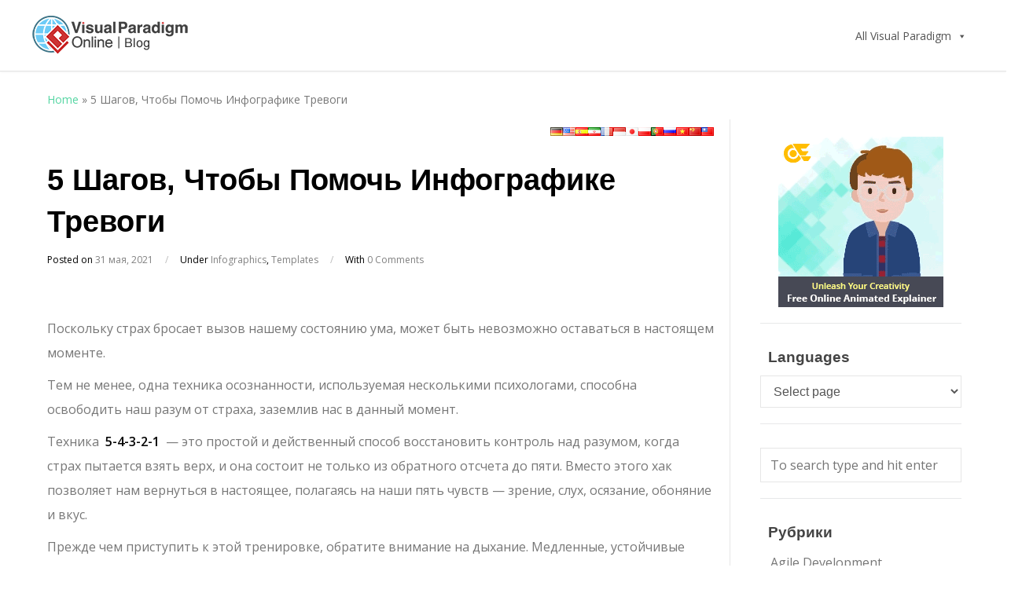

--- FILE ---
content_type: text/html; charset=UTF-8
request_url: https://blog.visual-paradigm.com/ru/5-steps-to-help-anxiety-infographics/
body_size: 18545
content:
<!DOCTYPE html>
<html lang="ru-RU">

<head>
	<meta charset="UTF-8">
	<meta name="viewport" content="width=device-width, initial-scale=1">
	<link rel="profile" href="http://gmpg.org/xfn/11">
	<link rel="pingback" href="https://blog.visual-paradigm.com/ru/xmlrpc.php">
	<!--[if lt IE 9]>
		<script src="https://blog.visual-paradigm.com/ru/wp-content/themes/wpex-elegant/js/html5.js"></script>
	<![endif]-->
	<meta name='robots' content='index, follow, max-image-preview:large, max-snippet:-1, max-video-preview:-1' />
	<style>img:is([sizes="auto" i], [sizes^="auto," i]) { contain-intrinsic-size: 3000px 1500px }</style>
	
	<!-- This site is optimized with the Yoast SEO plugin v24.3 - https://yoast.com/wordpress/plugins/seo/ -->
	<title>5 Шагов, Чтобы Помочь Инфографике Тревоги - Visual Paradigm Blog Ру́сский</title>
	<meta name="description" content="The 5-4-3-2-1 technique is an easy and powerful way to reclaim control over the mind as fear tries to take over-and it consists of more than a countdown from five." />
	<link rel="canonical" href="https://blog.visual-paradigm.com/ru/5-steps-to-help-anxiety-infographics/" />
	<meta property="og:locale" content="ru_RU" />
	<meta property="og:type" content="article" />
	<meta property="og:title" content="5 Шагов, Чтобы Помочь Инфографике Тревоги - Visual Paradigm Blog Ру́сский" />
	<meta property="og:description" content="The 5-4-3-2-1 technique is an easy and powerful way to reclaim control over the mind as fear tries to take over-and it consists of more than a countdown from five." />
	<meta property="og:url" content="https://blog.visual-paradigm.com/ru/5-steps-to-help-anxiety-infographics/" />
	<meta property="og:site_name" content="Visual Paradigm Blog Ру́сский" />
	<meta property="article:published_time" content="2021-05-31T08:32:27+00:00" />
	<meta property="article:modified_time" content="2022-11-07T07:30:00+00:00" />
	<meta property="og:image" content="https://blog.visual-paradigm.com/ru/wp-content/uploads/sites/10/2021/05/5-steps-to-help-anxiety-inforgraphics-thumbnail.png" />
	<meta name="author" content="Admin" />
	<meta name="twitter:card" content="summary_large_image" />
	<meta name="twitter:image" content="https://blog.visual-paradigm.com/ru/wp-content/uploads/sites/10/2021/05/5-steps-to-help-anxiety-inforgraphics-thumbnail.png" />
	<meta name="twitter:label1" content="Написано автором" />
	<meta name="twitter:data1" content="Admin" />
	<meta name="twitter:label2" content="Примерное время для чтения" />
	<meta name="twitter:data2" content="2 минуты" />
	<script type="application/ld+json" class="yoast-schema-graph">{"@context":"https://schema.org","@graph":[{"@type":"WebPage","@id":"https://blog.visual-paradigm.com/ru/5-steps-to-help-anxiety-infographics/","url":"https://blog.visual-paradigm.com/ru/5-steps-to-help-anxiety-infographics/","name":"5 Шагов, Чтобы Помочь Инфографике Тревоги - Visual Paradigm Blog Ру́сский","isPartOf":{"@id":"https://blog.visual-paradigm.com/ru/#website"},"primaryImageOfPage":"https://blog.visual-paradigm.com/ru/wp-content/uploads/sites/10/2021/05/5-steps-to-help-anxiety-inforgraphics-thumbnail.png","image":["https://blog.visual-paradigm.com/ru/wp-content/uploads/sites/10/2021/05/5-steps-to-help-anxiety-inforgraphics-thumbnail.png"],"thumbnailUrl":"https://blog.visual-paradigm.com/ru/wp-content/uploads/sites/10/2021/05/5-steps-to-help-anxiety-inforgraphics-thumbnail.png","datePublished":"2021-05-31T08:32:27+00:00","dateModified":"2022-11-07T07:30:00+00:00","author":{"@id":"https://blog.visual-paradigm.com/ru/#/schema/person/a649c442f11a53040710ddec750926c6"},"description":"The 5-4-3-2-1 technique is an easy and powerful way to reclaim control over the mind as fear tries to take over-and it consists of more than a countdown from five.","breadcrumb":{"@id":"https://blog.visual-paradigm.com/ru/5-steps-to-help-anxiety-infographics/#breadcrumb"},"inLanguage":"ru-RU","potentialAction":[{"@type":"ReadAction","target":["https://blog.visual-paradigm.com/ru/5-steps-to-help-anxiety-infographics/"]}]},{"@type":"ImageObject","inLanguage":"ru-RU","@id":"https://blog.visual-paradigm.com/ru/5-steps-to-help-anxiety-infographics/#primaryimage","url":"https://blog.visual-paradigm.com/ru/wp-content/uploads/sites/10/2021/05/5-steps-to-help-anxiety-inforgraphics-thumbnail.png","contentUrl":"https://blog.visual-paradigm.com/ru/wp-content/uploads/sites/10/2021/05/5-steps-to-help-anxiety-inforgraphics-thumbnail.png","width":"475","height":"791","caption":"5 шагов для снятия тревожности Инфографика"},{"@type":"BreadcrumbList","@id":"https://blog.visual-paradigm.com/ru/5-steps-to-help-anxiety-infographics/#breadcrumb","itemListElement":[{"@type":"ListItem","position":1,"name":"Home","item":"https://blog.visual-paradigm.com/ru/"},{"@type":"ListItem","position":2,"name":"5 Шагов, Чтобы Помочь Инфографике Тревоги"}]},{"@type":"WebSite","@id":"https://blog.visual-paradigm.com/ru/#website","url":"https://blog.visual-paradigm.com/ru/","name":"Visual Paradigm Blog Ру́сский","description":"","potentialAction":[{"@type":"SearchAction","target":{"@type":"EntryPoint","urlTemplate":"https://blog.visual-paradigm.com/ru/?s={search_term_string}"},"query-input":{"@type":"PropertyValueSpecification","valueRequired":true,"valueName":"search_term_string"}}],"inLanguage":"ru-RU"},{"@type":"Person","@id":"https://blog.visual-paradigm.com/ru/#/schema/person/a649c442f11a53040710ddec750926c6","name":"Admin","image":{"@type":"ImageObject","inLanguage":"ru-RU","@id":"https://blog.visual-paradigm.com/ru/#/schema/person/image/","url":"https://secure.gravatar.com/avatar/6b756c36f5e9132f6067fb4d22bef2e3?s=96&d=mm&r=g","contentUrl":"https://secure.gravatar.com/avatar/6b756c36f5e9132f6067fb4d22bef2e3?s=96&d=mm&r=g","caption":"Admin"},"url":"https://blog.visual-paradigm.com/ru/author/vpadminuser/"}]}</script>
	<!-- / Yoast SEO plugin. -->


<link rel='dns-prefetch' href='//static.addtoany.com' />
<link rel='dns-prefetch' href='//fonts.googleapis.com' />
<link rel="alternate" type="application/rss+xml" title="Visual Paradigm Blog Ру́сский &raquo; Лента" href="https://blog.visual-paradigm.com/ru/feed/" />
<link rel="alternate" type="application/rss+xml" title="Visual Paradigm Blog Ру́сский &raquo; Лента комментариев" href="https://blog.visual-paradigm.com/ru/comments/feed/" />
<link rel="alternate" type="application/rss+xml" title="Visual Paradigm Blog Ру́сский &raquo; Лента комментариев к &laquo;5 Шагов, Чтобы Помочь Инфографике Тревоги&raquo;" href="https://blog.visual-paradigm.com/ru/5-steps-to-help-anxiety-infographics/feed/" />
<script type="text/javascript">
/* <![CDATA[ */
window._wpemojiSettings = {"baseUrl":"https:\/\/s.w.org\/images\/core\/emoji\/15.0.3\/72x72\/","ext":".png","svgUrl":"https:\/\/s.w.org\/images\/core\/emoji\/15.0.3\/svg\/","svgExt":".svg","source":{"concatemoji":"https:\/\/blog.visual-paradigm.com\/ru\/wp-includes\/js\/wp-emoji-release.min.js?ver=6.7.4"}};
/*! This file is auto-generated */
!function(i,n){var o,s,e;function c(e){try{var t={supportTests:e,timestamp:(new Date).valueOf()};sessionStorage.setItem(o,JSON.stringify(t))}catch(e){}}function p(e,t,n){e.clearRect(0,0,e.canvas.width,e.canvas.height),e.fillText(t,0,0);var t=new Uint32Array(e.getImageData(0,0,e.canvas.width,e.canvas.height).data),r=(e.clearRect(0,0,e.canvas.width,e.canvas.height),e.fillText(n,0,0),new Uint32Array(e.getImageData(0,0,e.canvas.width,e.canvas.height).data));return t.every(function(e,t){return e===r[t]})}function u(e,t,n){switch(t){case"flag":return n(e,"\ud83c\udff3\ufe0f\u200d\u26a7\ufe0f","\ud83c\udff3\ufe0f\u200b\u26a7\ufe0f")?!1:!n(e,"\ud83c\uddfa\ud83c\uddf3","\ud83c\uddfa\u200b\ud83c\uddf3")&&!n(e,"\ud83c\udff4\udb40\udc67\udb40\udc62\udb40\udc65\udb40\udc6e\udb40\udc67\udb40\udc7f","\ud83c\udff4\u200b\udb40\udc67\u200b\udb40\udc62\u200b\udb40\udc65\u200b\udb40\udc6e\u200b\udb40\udc67\u200b\udb40\udc7f");case"emoji":return!n(e,"\ud83d\udc26\u200d\u2b1b","\ud83d\udc26\u200b\u2b1b")}return!1}function f(e,t,n){var r="undefined"!=typeof WorkerGlobalScope&&self instanceof WorkerGlobalScope?new OffscreenCanvas(300,150):i.createElement("canvas"),a=r.getContext("2d",{willReadFrequently:!0}),o=(a.textBaseline="top",a.font="600 32px Arial",{});return e.forEach(function(e){o[e]=t(a,e,n)}),o}function t(e){var t=i.createElement("script");t.src=e,t.defer=!0,i.head.appendChild(t)}"undefined"!=typeof Promise&&(o="wpEmojiSettingsSupports",s=["flag","emoji"],n.supports={everything:!0,everythingExceptFlag:!0},e=new Promise(function(e){i.addEventListener("DOMContentLoaded",e,{once:!0})}),new Promise(function(t){var n=function(){try{var e=JSON.parse(sessionStorage.getItem(o));if("object"==typeof e&&"number"==typeof e.timestamp&&(new Date).valueOf()<e.timestamp+604800&&"object"==typeof e.supportTests)return e.supportTests}catch(e){}return null}();if(!n){if("undefined"!=typeof Worker&&"undefined"!=typeof OffscreenCanvas&&"undefined"!=typeof URL&&URL.createObjectURL&&"undefined"!=typeof Blob)try{var e="postMessage("+f.toString()+"("+[JSON.stringify(s),u.toString(),p.toString()].join(",")+"));",r=new Blob([e],{type:"text/javascript"}),a=new Worker(URL.createObjectURL(r),{name:"wpTestEmojiSupports"});return void(a.onmessage=function(e){c(n=e.data),a.terminate(),t(n)})}catch(e){}c(n=f(s,u,p))}t(n)}).then(function(e){for(var t in e)n.supports[t]=e[t],n.supports.everything=n.supports.everything&&n.supports[t],"flag"!==t&&(n.supports.everythingExceptFlag=n.supports.everythingExceptFlag&&n.supports[t]);n.supports.everythingExceptFlag=n.supports.everythingExceptFlag&&!n.supports.flag,n.DOMReady=!1,n.readyCallback=function(){n.DOMReady=!0}}).then(function(){return e}).then(function(){var e;n.supports.everything||(n.readyCallback(),(e=n.source||{}).concatemoji?t(e.concatemoji):e.wpemoji&&e.twemoji&&(t(e.twemoji),t(e.wpemoji)))}))}((window,document),window._wpemojiSettings);
/* ]]> */
</script>
<link rel='stylesheet' id='pt-cv-public-style-css' href='https://blog.visual-paradigm.com/ru/wp-content/plugins/content-views-query-and-display-post-page/public/assets/css/cv.css?ver=4.0.2' type='text/css' media='all' />
<link rel='stylesheet' id='layerslider-css' href='https://blog.visual-paradigm.com/ru/wp-content/plugins/LayerSlider/assets/static/layerslider/css/layerslider.css?ver=7.5.3' type='text/css' media='all' />
<style id='wp-emoji-styles-inline-css' type='text/css'>

	img.wp-smiley, img.emoji {
		display: inline !important;
		border: none !important;
		box-shadow: none !important;
		height: 1em !important;
		width: 1em !important;
		margin: 0 0.07em !important;
		vertical-align: -0.1em !important;
		background: none !important;
		padding: 0 !important;
	}
</style>
<link rel='stylesheet' id='wp-block-library-css' href='https://blog.visual-paradigm.com/ru/wp-includes/css/dist/block-library/style.min.css?ver=6.7.4' type='text/css' media='all' />
<link rel='stylesheet' id='banner-list-block-css' href='https://blog.visual-paradigm.com/ru/wp-content/plugins/custom-banners/blocks/banner-list/style.css?ver=1666064687' type='text/css' media='all' />
<link rel='stylesheet' id='rotating-banner-block-css' href='https://blog.visual-paradigm.com/ru/wp-content/plugins/custom-banners/blocks/rotating-banner/style.css?ver=1666064687' type='text/css' media='all' />
<link rel='stylesheet' id='single-banner-block-css' href='https://blog.visual-paradigm.com/ru/wp-content/plugins/custom-banners/blocks/single-banner/style.css?ver=1666064687' type='text/css' media='all' />
<style id='classic-theme-styles-inline-css' type='text/css'>
/*! This file is auto-generated */
.wp-block-button__link{color:#fff;background-color:#32373c;border-radius:9999px;box-shadow:none;text-decoration:none;padding:calc(.667em + 2px) calc(1.333em + 2px);font-size:1.125em}.wp-block-file__button{background:#32373c;color:#fff;text-decoration:none}
</style>
<style id='global-styles-inline-css' type='text/css'>
:root{--wp--preset--aspect-ratio--square: 1;--wp--preset--aspect-ratio--4-3: 4/3;--wp--preset--aspect-ratio--3-4: 3/4;--wp--preset--aspect-ratio--3-2: 3/2;--wp--preset--aspect-ratio--2-3: 2/3;--wp--preset--aspect-ratio--16-9: 16/9;--wp--preset--aspect-ratio--9-16: 9/16;--wp--preset--color--black: #000000;--wp--preset--color--cyan-bluish-gray: #abb8c3;--wp--preset--color--white: #ffffff;--wp--preset--color--pale-pink: #f78da7;--wp--preset--color--vivid-red: #cf2e2e;--wp--preset--color--luminous-vivid-orange: #ff6900;--wp--preset--color--luminous-vivid-amber: #fcb900;--wp--preset--color--light-green-cyan: #7bdcb5;--wp--preset--color--vivid-green-cyan: #00d084;--wp--preset--color--pale-cyan-blue: #8ed1fc;--wp--preset--color--vivid-cyan-blue: #0693e3;--wp--preset--color--vivid-purple: #9b51e0;--wp--preset--gradient--vivid-cyan-blue-to-vivid-purple: linear-gradient(135deg,rgba(6,147,227,1) 0%,rgb(155,81,224) 100%);--wp--preset--gradient--light-green-cyan-to-vivid-green-cyan: linear-gradient(135deg,rgb(122,220,180) 0%,rgb(0,208,130) 100%);--wp--preset--gradient--luminous-vivid-amber-to-luminous-vivid-orange: linear-gradient(135deg,rgba(252,185,0,1) 0%,rgba(255,105,0,1) 100%);--wp--preset--gradient--luminous-vivid-orange-to-vivid-red: linear-gradient(135deg,rgba(255,105,0,1) 0%,rgb(207,46,46) 100%);--wp--preset--gradient--very-light-gray-to-cyan-bluish-gray: linear-gradient(135deg,rgb(238,238,238) 0%,rgb(169,184,195) 100%);--wp--preset--gradient--cool-to-warm-spectrum: linear-gradient(135deg,rgb(74,234,220) 0%,rgb(151,120,209) 20%,rgb(207,42,186) 40%,rgb(238,44,130) 60%,rgb(251,105,98) 80%,rgb(254,248,76) 100%);--wp--preset--gradient--blush-light-purple: linear-gradient(135deg,rgb(255,206,236) 0%,rgb(152,150,240) 100%);--wp--preset--gradient--blush-bordeaux: linear-gradient(135deg,rgb(254,205,165) 0%,rgb(254,45,45) 50%,rgb(107,0,62) 100%);--wp--preset--gradient--luminous-dusk: linear-gradient(135deg,rgb(255,203,112) 0%,rgb(199,81,192) 50%,rgb(65,88,208) 100%);--wp--preset--gradient--pale-ocean: linear-gradient(135deg,rgb(255,245,203) 0%,rgb(182,227,212) 50%,rgb(51,167,181) 100%);--wp--preset--gradient--electric-grass: linear-gradient(135deg,rgb(202,248,128) 0%,rgb(113,206,126) 100%);--wp--preset--gradient--midnight: linear-gradient(135deg,rgb(2,3,129) 0%,rgb(40,116,252) 100%);--wp--preset--font-size--small: 13px;--wp--preset--font-size--medium: 20px;--wp--preset--font-size--large: 36px;--wp--preset--font-size--x-large: 42px;--wp--preset--spacing--20: 0.44rem;--wp--preset--spacing--30: 0.67rem;--wp--preset--spacing--40: 1rem;--wp--preset--spacing--50: 1.5rem;--wp--preset--spacing--60: 2.25rem;--wp--preset--spacing--70: 3.38rem;--wp--preset--spacing--80: 5.06rem;--wp--preset--shadow--natural: 6px 6px 9px rgba(0, 0, 0, 0.2);--wp--preset--shadow--deep: 12px 12px 50px rgba(0, 0, 0, 0.4);--wp--preset--shadow--sharp: 6px 6px 0px rgba(0, 0, 0, 0.2);--wp--preset--shadow--outlined: 6px 6px 0px -3px rgba(255, 255, 255, 1), 6px 6px rgba(0, 0, 0, 1);--wp--preset--shadow--crisp: 6px 6px 0px rgba(0, 0, 0, 1);}:where(.is-layout-flex){gap: 0.5em;}:where(.is-layout-grid){gap: 0.5em;}body .is-layout-flex{display: flex;}.is-layout-flex{flex-wrap: wrap;align-items: center;}.is-layout-flex > :is(*, div){margin: 0;}body .is-layout-grid{display: grid;}.is-layout-grid > :is(*, div){margin: 0;}:where(.wp-block-columns.is-layout-flex){gap: 2em;}:where(.wp-block-columns.is-layout-grid){gap: 2em;}:where(.wp-block-post-template.is-layout-flex){gap: 1.25em;}:where(.wp-block-post-template.is-layout-grid){gap: 1.25em;}.has-black-color{color: var(--wp--preset--color--black) !important;}.has-cyan-bluish-gray-color{color: var(--wp--preset--color--cyan-bluish-gray) !important;}.has-white-color{color: var(--wp--preset--color--white) !important;}.has-pale-pink-color{color: var(--wp--preset--color--pale-pink) !important;}.has-vivid-red-color{color: var(--wp--preset--color--vivid-red) !important;}.has-luminous-vivid-orange-color{color: var(--wp--preset--color--luminous-vivid-orange) !important;}.has-luminous-vivid-amber-color{color: var(--wp--preset--color--luminous-vivid-amber) !important;}.has-light-green-cyan-color{color: var(--wp--preset--color--light-green-cyan) !important;}.has-vivid-green-cyan-color{color: var(--wp--preset--color--vivid-green-cyan) !important;}.has-pale-cyan-blue-color{color: var(--wp--preset--color--pale-cyan-blue) !important;}.has-vivid-cyan-blue-color{color: var(--wp--preset--color--vivid-cyan-blue) !important;}.has-vivid-purple-color{color: var(--wp--preset--color--vivid-purple) !important;}.has-black-background-color{background-color: var(--wp--preset--color--black) !important;}.has-cyan-bluish-gray-background-color{background-color: var(--wp--preset--color--cyan-bluish-gray) !important;}.has-white-background-color{background-color: var(--wp--preset--color--white) !important;}.has-pale-pink-background-color{background-color: var(--wp--preset--color--pale-pink) !important;}.has-vivid-red-background-color{background-color: var(--wp--preset--color--vivid-red) !important;}.has-luminous-vivid-orange-background-color{background-color: var(--wp--preset--color--luminous-vivid-orange) !important;}.has-luminous-vivid-amber-background-color{background-color: var(--wp--preset--color--luminous-vivid-amber) !important;}.has-light-green-cyan-background-color{background-color: var(--wp--preset--color--light-green-cyan) !important;}.has-vivid-green-cyan-background-color{background-color: var(--wp--preset--color--vivid-green-cyan) !important;}.has-pale-cyan-blue-background-color{background-color: var(--wp--preset--color--pale-cyan-blue) !important;}.has-vivid-cyan-blue-background-color{background-color: var(--wp--preset--color--vivid-cyan-blue) !important;}.has-vivid-purple-background-color{background-color: var(--wp--preset--color--vivid-purple) !important;}.has-black-border-color{border-color: var(--wp--preset--color--black) !important;}.has-cyan-bluish-gray-border-color{border-color: var(--wp--preset--color--cyan-bluish-gray) !important;}.has-white-border-color{border-color: var(--wp--preset--color--white) !important;}.has-pale-pink-border-color{border-color: var(--wp--preset--color--pale-pink) !important;}.has-vivid-red-border-color{border-color: var(--wp--preset--color--vivid-red) !important;}.has-luminous-vivid-orange-border-color{border-color: var(--wp--preset--color--luminous-vivid-orange) !important;}.has-luminous-vivid-amber-border-color{border-color: var(--wp--preset--color--luminous-vivid-amber) !important;}.has-light-green-cyan-border-color{border-color: var(--wp--preset--color--light-green-cyan) !important;}.has-vivid-green-cyan-border-color{border-color: var(--wp--preset--color--vivid-green-cyan) !important;}.has-pale-cyan-blue-border-color{border-color: var(--wp--preset--color--pale-cyan-blue) !important;}.has-vivid-cyan-blue-border-color{border-color: var(--wp--preset--color--vivid-cyan-blue) !important;}.has-vivid-purple-border-color{border-color: var(--wp--preset--color--vivid-purple) !important;}.has-vivid-cyan-blue-to-vivid-purple-gradient-background{background: var(--wp--preset--gradient--vivid-cyan-blue-to-vivid-purple) !important;}.has-light-green-cyan-to-vivid-green-cyan-gradient-background{background: var(--wp--preset--gradient--light-green-cyan-to-vivid-green-cyan) !important;}.has-luminous-vivid-amber-to-luminous-vivid-orange-gradient-background{background: var(--wp--preset--gradient--luminous-vivid-amber-to-luminous-vivid-orange) !important;}.has-luminous-vivid-orange-to-vivid-red-gradient-background{background: var(--wp--preset--gradient--luminous-vivid-orange-to-vivid-red) !important;}.has-very-light-gray-to-cyan-bluish-gray-gradient-background{background: var(--wp--preset--gradient--very-light-gray-to-cyan-bluish-gray) !important;}.has-cool-to-warm-spectrum-gradient-background{background: var(--wp--preset--gradient--cool-to-warm-spectrum) !important;}.has-blush-light-purple-gradient-background{background: var(--wp--preset--gradient--blush-light-purple) !important;}.has-blush-bordeaux-gradient-background{background: var(--wp--preset--gradient--blush-bordeaux) !important;}.has-luminous-dusk-gradient-background{background: var(--wp--preset--gradient--luminous-dusk) !important;}.has-pale-ocean-gradient-background{background: var(--wp--preset--gradient--pale-ocean) !important;}.has-electric-grass-gradient-background{background: var(--wp--preset--gradient--electric-grass) !important;}.has-midnight-gradient-background{background: var(--wp--preset--gradient--midnight) !important;}.has-small-font-size{font-size: var(--wp--preset--font-size--small) !important;}.has-medium-font-size{font-size: var(--wp--preset--font-size--medium) !important;}.has-large-font-size{font-size: var(--wp--preset--font-size--large) !important;}.has-x-large-font-size{font-size: var(--wp--preset--font-size--x-large) !important;}
:where(.wp-block-post-template.is-layout-flex){gap: 1.25em;}:where(.wp-block-post-template.is-layout-grid){gap: 1.25em;}
:where(.wp-block-columns.is-layout-flex){gap: 2em;}:where(.wp-block-columns.is-layout-grid){gap: 2em;}
:root :where(.wp-block-pullquote){font-size: 1.5em;line-height: 1.6;}
</style>
<link rel='stylesheet' id='wp-banners-css-css' href='https://blog.visual-paradigm.com/ru/wp-content/plugins/custom-banners/assets/css/wp-banners.css?ver=6.7.4' type='text/css' media='all' />
<link rel='stylesheet' id='megamenu-css' href='https://blog.visual-paradigm.com/ru/wp-content/uploads/sites/10/maxmegamenu/style.css?ver=f34440' type='text/css' media='all' />
<link rel='stylesheet' id='dashicons-css' href='https://blog.visual-paradigm.com/ru/wp-includes/css/dashicons.min.css?ver=6.7.4' type='text/css' media='all' />
<link rel='stylesheet' id='wpex-style-css' href='https://blog.visual-paradigm.com/ru/wp-content/themes/wpex-elegant/style.css?ver=2.4' type='text/css' media='all' />
<link rel='stylesheet' id='wpex-responsive-css' href='https://blog.visual-paradigm.com/ru/wp-content/themes/wpex-elegant/css/responsive.css?ver=2.4' type='text/css' media='all' />
<link rel='stylesheet' id='wpex-font-awesome-css' href='https://blog.visual-paradigm.com/ru/wp-content/themes/wpex-elegant/css/font-awesome.min.css?ver=4.5.0' type='text/css' media='all' />
<link rel='stylesheet' id='open-sans-css' href='https://fonts.googleapis.com/css?family=Open+Sans%3A300italic%2C400italic%2C600italic%2C300%2C400%2C600&#038;subset=latin%2Clatin-ext%2Ccyrillic%2Ccyrillic-ext&#038;display=fallback&#038;ver=6.7.4' type='text/css' media='all' />
<link rel='stylesheet' id='googlefont-open-sans-css' href='//fonts.googleapis.com/css?family=Open+Sans%3A300italic%2C400italic%2C600italic%2C700italic%2C800italic%2C700%2C300%2C600%2C800%2C400&#038;subset=latin%2Ccyrillic-ext%2Cgreek-ext%2Cvietnamese%2Clatin-ext&#038;ver=6.7.4' type='text/css' media='all' />
<link rel='stylesheet' id='addtoany-css' href='https://blog.visual-paradigm.com/ru/wp-content/plugins/add-to-any/addtoany.min.css?ver=1.16' type='text/css' media='all' />
<link rel='stylesheet' id='__EPYT__style-css' href='https://blog.visual-paradigm.com/ru/wp-content/plugins/youtube-embed-plus/styles/ytprefs.min.css?ver=14.2.1.3' type='text/css' media='all' />
<style id='__EPYT__style-inline-css' type='text/css'>

                .epyt-gallery-thumb {
                        width: 33.333%;
                }
                
</style>
<script type="text/javascript" id="addtoany-core-js-before">
/* <![CDATA[ */
window.a2a_config=window.a2a_config||{};a2a_config.callbacks=[];a2a_config.overlays=[];a2a_config.templates={};a2a_localize = {
	Share: "Отправить",
	Save: "Сохранить",
	Subscribe: "Подписаться",
	Email: "E-mail",
	Bookmark: "В закладки!",
	ShowAll: "Показать все",
	ShowLess: "Показать остальное",
	FindServices: "Найти сервис(ы)",
	FindAnyServiceToAddTo: "Найти сервис и добавить",
	PoweredBy: "Работает на",
	ShareViaEmail: "Поделиться по электронной почте",
	SubscribeViaEmail: "Подписаться по электронной почте",
	BookmarkInYourBrowser: "Добавить в закладки",
	BookmarkInstructions: "Нажмите Ctrl+D или \u2318+D, чтобы добавить страницу в закладки",
	AddToYourFavorites: "Добавить в Избранное",
	SendFromWebOrProgram: "Отправлять с любого email-адреса или email-программы",
	EmailProgram: "Почтовая программа",
	More: "Подробнее&#8230;",
	ThanksForSharing: "Спасибо, что поделились!",
	ThanksForFollowing: "Спасибо за подписку!"
};
/* ]]> */
</script>
<script type="text/javascript" defer src="https://static.addtoany.com/menu/page.js" id="addtoany-core-js"></script>
<script type="text/javascript" src="https://blog.visual-paradigm.com/ru/wp-includes/js/jquery/jquery.min.js?ver=3.7.1" id="jquery-core-js"></script>
<script type="text/javascript" src="https://blog.visual-paradigm.com/ru/wp-includes/js/jquery/jquery-migrate.min.js?ver=3.4.1" id="jquery-migrate-js"></script>
<script type="text/javascript" defer src="https://blog.visual-paradigm.com/ru/wp-content/plugins/add-to-any/addtoany.min.js?ver=1.1" id="addtoany-jquery-js"></script>
<script type="text/javascript" id="__ytprefs__-js-extra">
/* <![CDATA[ */
var _EPYT_ = {"ajaxurl":"https:\/\/blog.visual-paradigm.com\/ru\/wp-admin\/admin-ajax.php","security":"6854d12c04","gallery_scrolloffset":"20","eppathtoscripts":"https:\/\/blog.visual-paradigm.com\/ru\/wp-content\/plugins\/youtube-embed-plus\/scripts\/","eppath":"https:\/\/blog.visual-paradigm.com\/ru\/wp-content\/plugins\/youtube-embed-plus\/","epresponsiveselector":"[\"iframe.__youtube_prefs__\",\"iframe[src*='youtube.com']\",\"iframe[src*='youtube-nocookie.com']\",\"iframe[data-ep-src*='youtube.com']\",\"iframe[data-ep-src*='youtube-nocookie.com']\",\"iframe[data-ep-gallerysrc*='youtube.com']\"]","epdovol":"1","version":"14.2.1.3","evselector":"iframe.__youtube_prefs__[src], iframe[src*=\"youtube.com\/embed\/\"], iframe[src*=\"youtube-nocookie.com\/embed\/\"]","ajax_compat":"","maxres_facade":"eager","ytapi_load":"light","pause_others":"","stopMobileBuffer":"1","facade_mode":"","not_live_on_channel":"","vi_active":"","vi_js_posttypes":[]};
/* ]]> */
</script>
<script type="text/javascript" src="https://blog.visual-paradigm.com/ru/wp-content/plugins/youtube-embed-plus/scripts/ytprefs.min.js?ver=14.2.1.3" id="__ytprefs__-js"></script>
<meta name="generator" content="Powered by LayerSlider 7.5.3 - Build Heros, Sliders, and Popups. Create Animations and Beautiful, Rich Web Content as Easy as Never Before on WordPress." />
<!-- LayerSlider updates and docs at: https://layerslider.com -->
<link rel="https://api.w.org/" href="https://blog.visual-paradigm.com/ru/wp-json/" /><link rel="alternate" title="JSON" type="application/json" href="https://blog.visual-paradigm.com/ru/wp-json/wp/v2/posts/2736" /><link rel="EditURI" type="application/rsd+xml" title="RSD" href="https://blog.visual-paradigm.com/ru/xmlrpc.php?rsd" />
<meta name="generator" content="WordPress 6.7.4" />
<link rel='shortlink' href='https://blog.visual-paradigm.com/ru/?p=2736' />
<link rel="alternate" title="oEmbed (JSON)" type="application/json+oembed" href="https://blog.visual-paradigm.com/ru/wp-json/oembed/1.0/embed?url=https%3A%2F%2Fblog.visual-paradigm.com%2Fru%2F5-steps-to-help-anxiety-infographics%2F" />
<link rel="alternate" title="oEmbed (XML)" type="text/xml+oembed" href="https://blog.visual-paradigm.com/ru/wp-json/oembed/1.0/embed?url=https%3A%2F%2Fblog.visual-paradigm.com%2Fru%2F5-steps-to-help-anxiety-infographics%2F&#038;format=xml" />
<style type="text/css" media="screen"></style>
		<!-- GA Google Analytics @ https://m0n.co/ga -->
		<script async src="https://www.googletagmanager.com/gtag/js?id=UA-101345389-3"></script>
		<script>
			window.dataLayer = window.dataLayer || [];
			function gtag(){dataLayer.push(arguments);}
			gtag('js', new Date());
			gtag('config', 'UA-101345389-3');
		</script>

	<link rel="stylesheet" type="text/css" href="https://blog.visual-paradigm.com/wp-content/themes/wpex-elegant/global.css"><link rel="alternate" hreflang="de" href="https://blog.visual-paradigm.com/de/5-steps-to-help-anxiety-infographics/" title="Deutsche" />
<link rel="alternate" hreflang="en" href="https://blog.visual-paradigm.com/5-steps-to-help-anxiety-infographics/" title="English" />
<link rel="alternate" hreflang="es" href="https://blog.visual-paradigm.com/es/5-steps-to-help-anxiety-infographics/" title="Español" />
<link rel="alternate" hreflang="fa" href="https://blog.visual-paradigm.com/fa/5-steps-to-help-anxiety-infographics/" title="فارسی" />
<link rel="alternate" hreflang="fr" href="https://blog.visual-paradigm.com/fr/5-steps-to-help-anxiety-infographics/" title="Français" />
<link rel="alternate" hreflang="id" href="https://blog.visual-paradigm.com/id/5-steps-to-help-anxiety-infographics/" title="Bahasa Indonesia" />
<link rel="alternate" hreflang="ja" href="https://blog.visual-paradigm.com/ja/5-steps-to-help-anxiety-infographics/" title="日本語" />
<link rel="alternate" hreflang="pl" href="https://blog.visual-paradigm.com/pl/5-steps-to-help-anxiety-infographics/" title="Polski" />
<link rel="alternate" hreflang="pt" href="https://blog.visual-paradigm.com/pt/5-steps-to-help-anxiety-infographics/" title="Portuguese" />
<link rel="alternate" hreflang="ru" href="https://blog.visual-paradigm.com/ru/5-steps-to-help-anxiety-infographics/" title="Ру́сский" />
<link rel="alternate" hreflang="vi" href="https://blog.visual-paradigm.com/vn/5-steps-to-help-anxiety-infographics/" title="Việt Nam" />
<link rel="alternate" hreflang="zh-CN" href="https://blog.visual-paradigm.com/cn/5-steps-to-help-anxiety-infographics/" title="简体中文" />
<link rel="alternate" hreflang="zh-TW" href="https://blog.visual-paradigm.com/tw/5-steps-to-help-anxiety-infographics/" title="繁體中文" />
<!-- Typography CSS --><style type="text/css">body{font-family:Open Sans;font-weight:400;font-style:normal;font-size:16px;line-height:31px;}</style><link rel="icon" href="https://blog.visual-paradigm.com/ru/wp-content/uploads/sites/10/2022/10/vp-online-logo-80x80.png" sizes="32x32" />
<link rel="icon" href="https://blog.visual-paradigm.com/ru/wp-content/uploads/sites/10/2022/10/vp-online-logo-300x300.png" sizes="192x192" />
<link rel="apple-touch-icon" href="https://blog.visual-paradigm.com/ru/wp-content/uploads/sites/10/2022/10/vp-online-logo-300x300.png" />
<meta name="msapplication-TileImage" content="https://blog.visual-paradigm.com/ru/wp-content/uploads/sites/10/2022/10/vp-online-logo-300x300.png" />
		<style type="text/css" id="wp-custom-css">
			body {
    -webkit-font-smoothing: auto;
}
p {
  margin: 0 0 10px;
}
h1 {
  font-size: 36px;
}
h2 {
	font-size: 28px;
	margin-bottom: 10px;
}
h3 {
  font-size: 24px;
}
h4 {
  
}
h5 {
  
}
.entry h2, .entry h3, .entry h4, .entry h5, .entry h6 {
  margin: 35px 0 5px;
}
th {
    border-bottom: 1px solid #d9d9d9;
    text-align: left;
}
#content.site-content.left-content.clr {
background: #ffffff;
}
#content .page-header.clr {
padding: 20px;
}
#content .entry.clr {
padding: 20px;
}
#content .entry-footer {
padding: 20px;
}
#comments {
  padding: 20px;
}
h1 a:hover, h2 a:hover, h3 a:hover, h4 a:hover {
color: #54add5;
}
.loop-entry {
    border-bottom: 1px solid #ddd;
    margin-bottom: 30px;
    background: #fff;
    padding: 10px;
}

.container {
    width: 1200px;
}
.left-content {
    float: left;
    width: 74%;
}
.sidebar-container .widget_archive a:hover, .sidebar-container .widget_categories a:hover {
 background: #54add5;
    color: #fff;
    padding: 5px 15px;
    margin: 0 -2px;
    border-radius: 20px;
}
.sidebar-inner {
margin-left: 15px;
margin-right: 5px;
}
.sidebar-inner li {
margin-bottom:10px;
}
.sidebar-container a {
    color: #777;
    padding: 5px 15px;
    margin: 0 -2px;
}
.sidebar-container .sidebar-widget .widget-title {
margin-left: 10px;
}
.sidebar{
	width: 30%;
	
}
.sidebar-container {
       	width: 23%;
    padding: 12px;
    background: #fff;

}
@media only screen and (max-width: 767px){
.sidebar-container, .left-content {
    width: 100% !important;
	}}

@media only screen and (min-width: 768px) and (max-width: 959px) {
.sidebar-container {
        width: 97%;
    float: left;
 margin-left: 0px;
	}}

@media only screen and (min-width: 768px) and (max-width: 961px) {
.left-content {
    width: 100% !important;
	}}

@media only screen and (max-width: 1155px) {
.left-content {
    width: 73%;
	}}


@media only screen and (max-width: 959px) {
#mega-menu-wrap-main_menu {
	display: none;
	}}



#header {
	padding: 20px 0; }
#mysticky-nav.wrapfixed .myfixed {

    padding: 15px 0px;

}
#mysticky-nav.wrapfixed {
    border-bottom: 2px solid #e5e5e5;
}
.loop-entry-text .post-meta .meta-comments {
	display: none;
	
}
#footer-wrap {
    background: #1d2533;
}
.footer-widget h4 {
    border-bottom: 1px solid #919191;
    color: #919191;
    font-size: 1em;
    margin-bottom: 10px;
    margin-top: 10px;
    padding-bottom: 10px;
    text-align: left;
}
.footer-widget ul {
    margin-left: 0;
    list-style-type: none;
}
.footer-links li {
    margin-top: 0.5em;
}

.footer-widget > ul > li:first-child {
    border-top: 0px solid #333;
}
.footer-widget > ul > li {
    border-bottom: 0px solid #333;
}
#sidr-main a {
    color: #fff;
}
#sidr-main a:hover {
    color: #707070;
}
#sidr-main .sidr-class-mega-toggle-blocks-right {
	display: none;
}
.wp-block-search__input {

    padding: 0px 9px !important;

}
.wp-block-search__button {
  padding: 0 10px;
  color: #32373c;

  font-size: 14px;
}
.single-post-content-bg {
    background: white;
}
article {
	padding: 20px !important;
}
ul ul {
	margin: 5px 0 30px 20px !important;
list-style-type: disclosure-closed !important;
}
.sidebar-menu-bullets {
	list-style: inside !important;
}
.single-post .page-header-title {
  font-size: 38px;
}
button, input[type="button"], input[type="submit"] {

  font-size: 14px;

  font-family: inherit;
}
.entry ul {
  margin: 0px 0 20px 20px;
}
.lwptoc_i {
  padding: 14px 18px 18px;
  text-align: left;
  max-width: 300px;
}
article {
padding: 0px !important;
}
#primary .content-area {
padding:20px;
}
.pt-cv-ifield {
    background: #fff;
    padding-top: 25px;
padding-bottom: 25px;
    padding-left: 20px;
padding-right: 20px;
}
.pt-cv-title a {
font-size: 28px;
line-height:34px;
color: #2b2b2b;
}
.pt-cv-readmore {
background: #54add5 !important;
border: 1px solid #54add5 !important;
transition: 0.3s;
    border-radius: 20px !important;
}
.pt-cv-readmore:hover {
opacity: 0.8;
}
.pt-cv-ifield {
display: inline-block;
}
#site-navigation .dropdown-menu ul {
    background: #fff;
    font-size: 1em;
    left: -30px;
    border: 1px solid #d9d9d9;
}
#site-navigation .dropdown-menu ul li>a:hover {
color: #8b8b8b;
}
.archive #content.site-content.left-content.clr {
background: none;
margin-bottom: 10px;
}
.archive .loop-entry {
padding: 20px !important;
display: flex;
}
.archive .loop-entry-thumbnail {
padding: 20px !important;
width: 200%;
}
.archive .loop-entry-title {
padding: 20px !important;
}
.archive .post-meta {
padding-left: 20px !important;
padding-right: 20px !important;
}
.archive .page-header-title {
border-bottom: 1px solid #d4d4d4;
}
.edit-template-v1 {
	display: inline-block;
	margin-top: 20px;
	line-height: normal;
	padding: 14px 22px !important;
	color: #fff !important;
	text-decoration: none;
	-webkit-appearance: none;
	background: #0366d6 !important;
	font-size: 12px !important;
	letter-spacing: .5px !important;
	cursor: pointer;
	font-weight: 400 !important;
	border: 0 !important;
	text-transform: uppercase;
	text-decoration: none;
	border-radius: 4px !important;
	transition: opacity .15s !important;
	margin-bottom: 10px
}

.edit-template-v1:hover {
	opacity: .7
}
.search-entry-thumbnail {
    position: relative;
	margin-left:20px;
}
.search-entry-title {
    margin: 0 20px 0px;
}
.epyt-video-wrapper {
    display: flex;
}
.top-layer-slider {
    margin-bottom: 10px;
}
.language-selection-style select{
	    background: #fff;
    color: #555;
 border: 1px solid #e6e6e6;
    padding: 10px 12px;
    font-size: 1em;
}
/* sept 22 2023 */
#mega-menu-wrap-main_menu #mega-menu-main_menu > li.mega-menu-item > a.mega-menu-link {
	line-height: 0px;
	height: 0px;
	top: 30px;
	cursor: pointer !important;
}

#mega-menu-wrap-main_menu #mega-menu-main_menu > li.mega-menu-item > a.mega-menu-link:hover, #mega-menu-wrap-main_menu #mega-menu-main_menu > li.mega-menu-item > a.mega-menu-link:focus {
	background: transparent;
	height: 100%;
}
#mega-menu-wrap-main_menu #mega-menu-main_menu > li.mega-menu-item.mega-toggle-on > a.mega-menu-link {
	background: transparent;
}
#site-navigation {
	position: relative;
	top: -20px;
}
#mega-menu-wrap-main_menu #mega-menu-main_menu>li.mega-menu-megamenu>ul.mega-sub-menu {
	top: 80px;
}
.mega-menu-header {
	font-size: 15px;
	font-weight: 700;
}
#mega-menu-wrap-main_menu #mega-menu-main_menu > li.mega-menu-megamenu > ul.mega-sub-menu {
	    box-shadow: 0 5px 10px rgb(167 182 194 / 25%);
}		</style>
			<!-- Fonts Plugin CSS - https://fontsplugin.com/ -->
	<style>
			</style>
	<!-- Fonts Plugin CSS -->
	<style type="text/css">/** Mega Menu CSS: fs **/</style>
</head>

<body class="post-template-default single single-post postid-2736 single-format-standard mega-menu-main-menu">

	<div id="wrap" class="clr">

		
<div id="header-wrap" class="fixed-header clr">

    <header id="header" class="site-header container clr" role="banner">

        
<div class="site-branding clr">

	<div id="logo" class="clr">

		
			<a href="https://online.visual-paradigm.com/" title="Visual Paradigm Blog Ру́сский" rel="home">
				<img src="https://blog.visual-paradigm.com/ru/wp-content/uploads/sites/10/2022/10/vp-online-logo-blog.png" alt="Visual Paradigm Blog Ру́сский" height="" width="" />
			</a>

		
	</div><!-- #logo -->

</div><!-- .site-branding -->        
        
<div id="sidr-close"><a href="#sidr-close" class="toggle-sidr-close"></a></div>
<div id="site-navigation-wrap">
	<a href="#sidr-main" id="navigation-toggle"><span class="fa fa-bars"></span>Menu</a>
	<nav id="site-navigation" class="navigation main-navigation clr" role="navigation">
		<div id="mega-menu-wrap-main_menu" class="mega-menu-wrap"><div class="mega-menu-toggle"><div class="mega-toggle-blocks-left"></div><div class="mega-toggle-blocks-center"></div><div class="mega-toggle-blocks-right"><div class='mega-toggle-block mega-menu-toggle-animated-block mega-toggle-block-0' id='mega-toggle-block-0'><button aria-label="Toggle Menu" class="mega-toggle-animated mega-toggle-animated-slider" type="button" aria-expanded="false">
                  <span class="mega-toggle-animated-box">
                    <span class="mega-toggle-animated-inner"></span>
                  </span>
                </button></div></div></div><ul id="mega-menu-main_menu" class="mega-menu max-mega-menu mega-menu-horizontal mega-no-js" data-event="hover_intent" data-effect="fade_up" data-effect-speed="200" data-effect-mobile="disabled" data-effect-speed-mobile="0" data-panel-width="body" data-panel-inner-width="#content" data-mobile-force-width="false" data-second-click="go" data-document-click="collapse" data-vertical-behaviour="standard" data-breakpoint="768" data-unbind="true" data-mobile-state="collapse_all" data-mobile-direction="vertical" data-hover-intent-timeout="300" data-hover-intent-interval="100"><li class='mega-menu-item mega-menu-item-type-custom mega-menu-item-object-custom mega-menu-item-has-children mega-menu-megamenu mega-align-bottom-left mega-menu-grid mega-menu-item-8182' id='mega-menu-item-8182'><a class="mega-menu-link" aria-expanded="false" tabindex="0">All Visual Paradigm<span class="mega-indicator"></span></a>
<ul class="mega-sub-menu">
<li class='mega-menu-row' id='mega-menu-8182-0'>
	<ul class="mega-sub-menu">
<li class='mega-menu-column mega-menu-columns-3-of-12' id='mega-menu-8182-0-0'>
		<ul class="mega-sub-menu">
<li class='mega-menu-item mega-menu-item-type-widget widget_custom_html mega-menu-item-custom_html-7' id='mega-menu-item-custom_html-7'><div class="textwidget custom-html-widget"><span class="mega-menu-header">VP Online</span></div></li><li class='mega-menu-item mega-menu-item-type-custom mega-menu-item-object-custom mega-menu-item-8211' id='mega-menu-item-8211'><a class="mega-menu-link" href="https://online.visual-paradigm.com/presentation-software/">Presentation Editor</a></li><li class='mega-menu-item mega-menu-item-type-custom mega-menu-item-object-custom mega-menu-item-8215' id='mega-menu-item-8215'><a class="mega-menu-link" href="https://online.visual-paradigm.com/powerpoint-web-viewer/">Online PowerPoint Viewer</a></li><li class='mega-menu-item mega-menu-item-type-custom mega-menu-item-object-custom mega-menu-item-8188' id='mega-menu-item-8188'><a class="mega-menu-link" href="https://online.visual-paradigm.com/online-pdf-editor/">PDF Editor Suite</a></li><li class='mega-menu-item mega-menu-item-type-custom mega-menu-item-object-custom mega-menu-item-8184' id='mega-menu-item-8184'><a class="mega-menu-link" href="https://online.visual-paradigm.com/document-editor/">Documents Editor</a></li><li class='mega-menu-item mega-menu-item-type-custom mega-menu-item-object-custom mega-menu-item-8203' id='mega-menu-item-8203'><a class="mega-menu-link" href="https://online.visual-paradigm.com/spreadsheet-editor/">Spreadsheet Editor</a></li><li class='mega-menu-item mega-menu-item-type-custom mega-menu-item-object-custom mega-menu-item-8183' id='mega-menu-item-8183'><a class="mega-menu-link" href="https://online.visual-paradigm.com/diagrams/">Diagramming Tool</a></li><li class='mega-menu-item mega-menu-item-type-custom mega-menu-item-object-custom mega-menu-item-8207' id='mega-menu-item-8207'><a class="mega-menu-link" href="https://online.visual-paradigm.com/infoart/">Graphic Design Tool</a></li>		</ul>
</li><li class='mega-menu-column mega-menu-columns-3-of-12' id='mega-menu-8182-0-1'>
		<ul class="mega-sub-menu">
<li class='mega-menu-item mega-menu-item-type-widget widget_custom_html mega-menu-item-custom_html-8' id='mega-menu-item-custom_html-8'><div class="textwidget custom-html-widget">&nbsp;</div></li><li class='mega-menu-item mega-menu-item-type-custom mega-menu-item-object-custom mega-menu-item-8209' id='mega-menu-item-8209'><a class="mega-menu-link" href="https://online.visual-paradigm.com/flipbook-maker/">Flipbook Maker</a></li><li class='mega-menu-item mega-menu-item-type-custom mega-menu-item-object-custom mega-menu-item-8210' id='mega-menu-item-8210'><a class="mega-menu-link" href="https://online.visual-paradigm.com/file-converters/file-conversion-tools/">File Conversion Tools</a></li><li class='mega-menu-item mega-menu-item-type-custom mega-menu-item-object-custom mega-menu-item-8202' id='mega-menu-item-8202'><a class="mega-menu-link" href="https://online.visual-paradigm.com/forms/">Form Builder</a></li><li class='mega-menu-item mega-menu-item-type-custom mega-menu-item-object-custom mega-menu-item-8208' id='mega-menu-item-8208'><a class="mega-menu-link" href="https://online.visual-paradigm.com/photo-effects-studio/">Photo Effects Tool</a></li><li class='mega-menu-item mega-menu-item-type-custom mega-menu-item-object-custom mega-menu-item-8232' id='mega-menu-item-8232'><a class="mega-menu-link" href="https://online.visual-paradigm.com/infoart/templates/">Templates</a></li><li class='mega-menu-item mega-menu-item-type-custom mega-menu-item-object-custom mega-menu-item-8204' id='mega-menu-item-8204'><a class="mega-menu-link" href="https://online.visual-paradigm.com/pricing/">Pricing</a></li><li class='mega-btn-trial mega-menu-item mega-menu-item-type-custom mega-menu-item-object-custom mega-menu-item-8205 btn-trial' id='mega-menu-item-8205'><a class="mega-menu-link" href="https://online.visual-paradigm.com/subscribe.jsp?t=infoart">Sign up</a></li><li class='mega-btn-login mega-menu-item mega-menu-item-type-custom mega-menu-item-object-custom mega-menu-item-8206 btn-login' id='mega-menu-item-8206'><a class="mega-menu-link" href="https://online.visual-paradigm.com/login.jsp?t=infoart">Log in</a></li>		</ul>
</li><li class='mega-menu-column mega-menu-columns-3-of-12' id='mega-menu-8182-0-2'>
		<ul class="mega-sub-menu">
<li class='mega-menu-item mega-menu-item-type-widget widget_custom_html mega-menu-item-custom_html-9' id='mega-menu-item-custom_html-9'><div class="textwidget custom-html-widget"><span class="mega-menu-header">VP Animated Explainer</span></div></li><li class='mega-menu-item mega-menu-item-type-custom mega-menu-item-object-custom mega-menu-item-8227' id='mega-menu-item-8227'><a class="mega-menu-link" href="https://explainer.visual-paradigm.com/">Animated Explainer</a></li><li class='mega-menu-item mega-menu-item-type-custom mega-menu-item-object-custom mega-menu-item-8218' id='mega-menu-item-8218'><a class="mega-menu-link" href="https://explainer.visual-paradigm.com/explainer-video-maker/">Explainer Video Maker</a></li><li class='mega-menu-item mega-menu-item-type-custom mega-menu-item-object-custom mega-menu-item-8219' id='mega-menu-item-8219'><a class="mega-menu-link" href="https://explainer.visual-paradigm.com/slideshow-video-maker/">Slideshow Video Maker</a></li><li class='mega-menu-item mega-menu-item-type-custom mega-menu-item-object-custom mega-menu-item-8220' id='mega-menu-item-8220'><a class="mega-menu-link" href="https://explainer.visual-paradigm.com/photo-video-maker/">Photo Video Maker</a></li><li class='mega-menu-item mega-menu-item-type-custom mega-menu-item-object-custom mega-menu-item-8221' id='mega-menu-item-8221'><a class="mega-menu-link" href="https://explainer.visual-paradigm.com/promo-video-maker/">Promo Video Maker</a></li><li class='mega-menu-item mega-menu-item-type-custom mega-menu-item-object-custom mega-menu-item-8222' id='mega-menu-item-8222'><a class="mega-menu-link" href="https://explainer.visual-paradigm.com/intro-video-maker/">Intro Video Maker</a></li><li class='mega-menu-item mega-menu-item-type-custom mega-menu-item-object-custom mega-menu-item-8223' id='mega-menu-item-8223'><a class="mega-menu-link" href="https://explainer.visual-paradigm.com/music-video-maker/">Music Video Maker</a></li>		</ul>
</li><li class='mega-menu-column mega-menu-columns-3-of-12' id='mega-menu-8182-0-3'>
		<ul class="mega-sub-menu">
<li class='mega-menu-item mega-menu-item-type-widget widget_custom_html mega-menu-item-custom_html-14' id='mega-menu-item-custom_html-14'><div class="textwidget custom-html-widget">&nbsp;</div></li><li class='mega-menu-item mega-menu-item-type-custom mega-menu-item-object-custom mega-menu-item-8224' id='mega-menu-item-8224'><a class="mega-menu-link" href="https://explainer.visual-paradigm.com/vertical-video-maker/">Vertical Video Maker</a></li><li class='mega-menu-item mega-menu-item-type-custom mega-menu-item-object-custom mega-menu-item-8225' id='mega-menu-item-8225'><a class="mega-menu-link" href="https://explainer.visual-paradigm.com/invitation-video-maker/">Invitation Video Maker</a></li><li class='mega-menu-item mega-menu-item-type-custom mega-menu-item-object-custom mega-menu-item-8226' id='mega-menu-item-8226'><a class="mega-menu-link" href="https://explainer.visual-paradigm.com/2d-animation-maker/">2D Animation Maker</a></li><li class='mega-menu-item mega-menu-item-type-custom mega-menu-item-object-custom mega-menu-item-8228' id='mega-menu-item-8228'><a class="mega-menu-link" href="https://explainer.visual-paradigm.com/templates/">Templates</a></li><li class='mega-menu-item mega-menu-item-type-custom mega-menu-item-object-custom mega-menu-item-8231' id='mega-menu-item-8231'><a class="mega-menu-link" href="https://explainer.visual-paradigm.com/pricing/">Pricing</a></li><li class='mega-menu-item mega-menu-item-type-custom mega-menu-item-object-custom mega-menu-item-8229' id='mega-menu-item-8229'><a class="mega-menu-link" href="https://explainer.visual-paradigm.com/subscribe.jsp">Sign Up</a></li><li class='mega-menu-item mega-menu-item-type-custom mega-menu-item-object-custom mega-menu-item-8230' id='mega-menu-item-8230'><a class="mega-menu-link" href="https://explainer.visual-paradigm.com/login.jsp">Log In</a></li>		</ul>
</li>	</ul>
</li><li class='mega-menu-row' id='mega-menu-8182-1'>
	<ul class="mega-sub-menu">
<li class='mega-menu-column mega-menu-columns-3-of-12' id='mega-menu-8182-1-0'>
		<ul class="mega-sub-menu">
<li class='mega-menu-item mega-menu-item-type-widget widget_custom_html mega-menu-item-custom_html-11' id='mega-menu-item-custom_html-11'><div class="textwidget custom-html-widget"><span class="mega-menu-header">VP Smart Board</span></div></li><li class='mega-menu-item mega-menu-item-type-custom mega-menu-item-object-custom mega-menu-item-8244' id='mega-menu-item-8244'><a class="mega-menu-link" href="https://board.visual-paradigm.com/features/">Features</a></li><li class='mega-menu-item mega-menu-item-type-custom mega-menu-item-object-custom mega-menu-item-8245' id='mega-menu-item-8245'><a class="mega-menu-link" href="https://board.visual-paradigm.com/create/free-mind-map-tool/">Mind Map Tool</a></li><li class='mega-menu-item mega-menu-item-type-custom mega-menu-item-object-custom mega-menu-item-8246' id='mega-menu-item-8246'><a class="mega-menu-link" href="https://board.visual-paradigm.com/create/free-brace-map-tool/">Brace Map Tool</a></li><li class='mega-menu-item mega-menu-item-type-custom mega-menu-item-object-custom mega-menu-item-8247' id='mega-menu-item-8247'><a class="mega-menu-link" href="https://board.visual-paradigm.com/create/free-bubble-map-tool/">Bubble Map Tool</a></li><li class='mega-menu-item mega-menu-item-type-custom mega-menu-item-object-custom mega-menu-item-8248' id='mega-menu-item-8248'><a class="mega-menu-link" href="https://board.visual-paradigm.com/create/free-concept-map-tool/">Concept Map Tool</a></li><li class='mega-menu-item mega-menu-item-type-custom mega-menu-item-object-custom mega-menu-item-8249' id='mega-menu-item-8249'><a class="mega-menu-link" href="https://board.visual-paradigm.com/create/free-family-tree-tool/">Family Tree Tool</a></li>		</ul>
</li><li class='mega-menu-column mega-menu-columns-3-of-12' id='mega-menu-8182-1-1'>
		<ul class="mega-sub-menu">
<li class='mega-menu-item mega-menu-item-type-widget widget_custom_html mega-menu-item-custom_html-10' id='mega-menu-item-custom_html-10'><div class="textwidget custom-html-widget">&nbsp;</div></li><li class='mega-menu-item mega-menu-item-type-custom mega-menu-item-object-custom mega-menu-item-8250' id='mega-menu-item-8250'><a class="mega-menu-link" href="https://board.visual-paradigm.com/create/free-fishbone-diagram-tool/">Fishbone Diagram Tool</a></li><li class='mega-menu-item mega-menu-item-type-custom mega-menu-item-object-custom mega-menu-item-8251' id='mega-menu-item-8251'><a class="mega-menu-link" href="https://board.visual-paradigm.com/create/free-organizational-chart-tool/">Org. Chart Tool</a></li><li class='mega-menu-item mega-menu-item-type-custom mega-menu-item-object-custom mega-menu-item-8252' id='mega-menu-item-8252'><a class="mega-menu-link" href="https://board.visual-paradigm.com/create/free-tree-chart-tool/">Tree Chart Tool</a></li><li class='mega-menu-item mega-menu-item-type-custom mega-menu-item-object-custom mega-menu-item-8253' id='mega-menu-item-8253'><a class="mega-menu-link" href="https://board.visual-paradigm.com/templates/">Templates</a></li><li class='mega-menu-item mega-menu-item-type-custom mega-menu-item-object-custom mega-menu-item-8254' id='mega-menu-item-8254'><a class="mega-menu-link" href="https://board.visual-paradigm.com/subscribe.jsp">Sign Up</a></li><li class='mega-menu-item mega-menu-item-type-custom mega-menu-item-object-custom mega-menu-item-8255' id='mega-menu-item-8255'><a class="mega-menu-link" href="https://board.visual-paradigm.com/login.jsp">Log In</a></li>		</ul>
</li><li class='mega-menu-column mega-menu-columns-3-of-12' id='mega-menu-8182-1-2'>
		<ul class="mega-sub-menu">
<li class='mega-menu-item mega-menu-item-type-widget widget_custom_html mega-menu-item-custom_html-13' id='mega-menu-item-custom_html-13'><div class="textwidget custom-html-widget"><span class="mega-menu-header">Resources / Support </span></div></li><li class='mega-menu-item mega-menu-item-type-custom mega-menu-item-object-custom mega-menu-item-8214' id='mega-menu-item-8214'><a class="mega-menu-link" href="https://news.visual-paradigm.com/">What's New</a></li><li class='mega-menu-item mega-menu-item-type-custom mega-menu-item-object-custom mega-menu-item-8213' id='mega-menu-item-8213'><a class="mega-menu-link" href="https://blog.visual-paradigm.com/">Blog</a></li><li class='mega-menu-item mega-menu-item-type-custom mega-menu-item-object-custom mega-menu-item-8212' id='mega-menu-item-8212'><a class="mega-menu-link" href="https://online.visual-paradigm.com/knowledge/">Knowledge</a></li><li class='mega-menu-item mega-menu-item-type-widget widget_gtranslate mega-menu-item-gtranslate-2' id='mega-menu-item-gtranslate-2'><div class="gtranslate_wrapper" id="gt-wrapper-14826928"></div></li>		</ul>
</li><li class='mega-menu-column mega-menu-columns-3-of-12' id='mega-menu-8182-1-3'>
		<ul class="mega-sub-menu">
<li class='mega-menu-item mega-menu-item-type-widget widget_custom_html mega-menu-item-custom_html-12' id='mega-menu-item-custom_html-12'><div class="textwidget custom-html-widget"><span class="mega-menu-header">Community</span></div></li><li class='mega-menu-item mega-menu-item-type-custom mega-menu-item-object-custom mega-menu-item-8216' id='mega-menu-item-8216'><a class="mega-menu-link" href="https://online.visual-paradigm.com/flipbook-maker/library/">Book / Slideshow</a></li><li class='mega-menu-item mega-menu-item-type-custom mega-menu-item-object-custom mega-menu-item-8217' id='mega-menu-item-8217'><a class="mega-menu-link" href="https://online.visual-paradigm.com/community/">Design / Diagram</a></li>		</ul>
</li>	</ul>
</li></ul>
</li></ul></div>	</nav><!-- #site-navigation -->
</div><!-- #site-navigation-wrap -->
    </header><!-- #header -->

</div><!-- #header-wrap -->
				
		<div id="main" class="site-main container clr">
        <p id="breadcrumbs"><span><span><a href="https://blog.visual-paradigm.com/ru/">Home</a></span> » <span class="breadcrumb_last" aria-current="page">5 Шагов, Чтобы Помочь Инфографике Тревоги</span></span></p>

	<div id="primary" class="content-area clr">
		<main id="content" class="site-content left-content clr" role="main">
        <div style="display: flex; justify-content: flex-end; flex-wrap: wrap; gap: 5px; margin: 0 20px;"><a href="https://blog.visual-paradigm.com/de/5-steps-to-help-anxiety-infographics/" title="Deutsche"><img src="https://blog.visual-paradigm.com/ru/wp-content/plugins/multisite-language-switcher/flags/de.png" alt="de_DE"/></a><a href="https://blog.visual-paradigm.com/5-steps-to-help-anxiety-infographics/" title="English"><img src="https://blog.visual-paradigm.com/ru/wp-content/plugins/multisite-language-switcher/flags/us.png" alt="en_US"/></a><a href="https://blog.visual-paradigm.com/es/5-steps-to-help-anxiety-infographics/" title="Español"><img src="https://blog.visual-paradigm.com/ru/wp-content/plugins/multisite-language-switcher/flags/es.png" alt="es_ES"/></a><a href="https://blog.visual-paradigm.com/fa/5-steps-to-help-anxiety-infographics/" title="فارسی"><img src="https://blog.visual-paradigm.com/ru/wp-content/plugins/multisite-language-switcher/flags/ir.png" alt="fa_IR"/></a><a href="https://blog.visual-paradigm.com/fr/5-steps-to-help-anxiety-infographics/" title="Français"><img src="https://blog.visual-paradigm.com/ru/wp-content/plugins/multisite-language-switcher/flags/fr.png" alt="fr_FR"/></a><a href="https://blog.visual-paradigm.com/id/5-steps-to-help-anxiety-infographics/" title="Bahasa Indonesia"><img src="https://blog.visual-paradigm.com/ru/wp-content/plugins/multisite-language-switcher/flags/id.png" alt="id_ID"/></a><a href="https://blog.visual-paradigm.com/ja/5-steps-to-help-anxiety-infographics/" title="日本語"><img src="https://blog.visual-paradigm.com/ru/wp-content/plugins/multisite-language-switcher/flags/jp.png" alt="ja"/></a><a href="https://blog.visual-paradigm.com/pl/5-steps-to-help-anxiety-infographics/" title="Polski"><img src="https://blog.visual-paradigm.com/ru/wp-content/plugins/multisite-language-switcher/flags/pl.png" alt="pl_PL"/></a><a href="https://blog.visual-paradigm.com/pt/5-steps-to-help-anxiety-infographics/" title="Portuguese"><img src="https://blog.visual-paradigm.com/ru/wp-content/plugins/multisite-language-switcher/flags/pt.png" alt="pt_PT"/></a><a href="https://blog.visual-paradigm.com/ru/5-steps-to-help-anxiety-infographics/" title="Ру́сский" class="current_language"><img src="https://blog.visual-paradigm.com/ru/wp-content/plugins/multisite-language-switcher/flags/ru.png" alt="ru_RU"/></a><a href="https://blog.visual-paradigm.com/vn/5-steps-to-help-anxiety-infographics/" title="Việt Nam"><img src="https://blog.visual-paradigm.com/ru/wp-content/plugins/multisite-language-switcher/flags/vn.png" alt="vi"/></a><a href="https://blog.visual-paradigm.com/cn/5-steps-to-help-anxiety-infographics/" title="简体中文"><img src="https://blog.visual-paradigm.com/ru/wp-content/plugins/multisite-language-switcher/flags/cn.png" alt="zh_CN"/></a><a href="https://blog.visual-paradigm.com/tw/5-steps-to-help-anxiety-infographics/" title="繁體中文"><img src="https://blog.visual-paradigm.com/ru/wp-content/plugins/multisite-language-switcher/flags/tw.png" alt="zh_TW"/></a></div>

			

<article>
		
<header class="page-header clr">

	<h1 class="page-header-title">5 Шагов, Чтобы Помочь Инфографике Тревоги</h1>

	
<ul class="post-meta clr">

	<li class="meta-date">
		Posted on		<span class="meta-date-text">31 мая, 2021</span>
	</li>

			<li class="meta-category">
			<span class="meta-seperator">/</span>Under			<a href="https://blog.visual-paradigm.com/ru/category/infographics/" title="Infographics">Infographics</a>, <a href="https://blog.visual-paradigm.com/ru/category/templates/" title="Templates">Templates</a>		</li>
	
			<li class="meta-comments comment-scroll">
			<span class="meta-seperator">/</span>With			<a href="https://blog.visual-paradigm.com/ru/5-steps-to-help-anxiety-infographics/#respond" class="comments-link" ><span class="dsq-postid" data-dsqidentifier="2736 https://blog.visual-paradigm.com/ru/?p=2736">0 Comments</span></a>		</li>
	
</ul><!-- .post-meta -->	
</header><!-- #page-header -->	
<div class="entry clr">
	<div class="preview">
<div class="preview__inner-1">
<div class="preview__inner-2">
<div class="cl-preview-section">
<div class="cl-preview-section">
<p>Поскольку страх бросает вызов нашему состоянию ума, может быть невозможно оставаться в настоящем моменте.</p>
</div>
<div class="cl-preview-section">
<p>Тем не менее, одна техника осознанности, используемая несколькими психологами, способна освободить наш разум от страха, заземлив нас в данный момент.</p>
</div>
<div class="cl-preview-section">
<p>Техника  <strong>5-4-3-2-1</strong>  — это простой и действенный способ восстановить контроль над разумом, когда страх пытается взять верх, и она состоит не только из обратного отсчета до пяти. Вместо этого хак позволяет нам вернуться в настоящее, полагаясь на наши пять чувств — зрение, слух, осязание, обоняние и вкус.</p>
</div>
<div class="cl-preview-section">
<p>Прежде чем приступить к этой тренировке, обратите внимание на дыхание. Медленные, устойчивые длинные вдохи помогут вам сохранить чувство равновесия или вернуться в более спокойное состояние.</p>
</div>
<div class="cl-preview-section">
<p>Когда вы следите за своим дыханием, выполните следующие шаги, которые помогут вам заземлиться:</p>
</div>
<div class="cl-preview-section">
<p><strong>5 Видеть</strong>  – то, что вы видите вокруг себя. Это может быть ручка, пятно на потолке, что угодно в вашем окружении.</p>
</div>
<div class="cl-preview-section">
<p><strong>4 Прикосновение</strong>  — предметы вокруг вас, к которым вы можете прикоснуться. Это могут быть ваши волосы, подушка или земля под ногами.</p>
</div>
<div class="cl-preview-section">
<p><strong>3 Запах</strong>  – то, что вы слышите. Это может быть любой внешний звук. Если вы слышите урчание в животе, это имеет значение! Сосредоточьтесь на вещах, которые вы слышите вне своего тела.</p>
</div>
<div class="cl-preview-section">
<p><strong>2 Услышьте</strong>  – то, что вы можете почувствовать. Может быть, вы находитесь в своем офисе и чувствуете запах карандаша, или, может быть, вы находитесь в своей спальне и чувствуете запах подушки. Если вам нужно совершить короткую прогулку, чтобы найти аромат, вы можете почувствовать запах мыла в ванной или природы на улице.</p>
</div>
<div class="cl-preview-section">
<p><strong>1 Вкус</strong>  – то, что можно попробовать. Какой вкус у вас во рту: жевательная резинка, кофе или бутерброд с обеда?</p>
</div>
<div class="cl-preview-section">
<p><img decoding="async" src="https://blog.visual-paradigm.com/wp-content/uploads/2022/10/5-steps-to-help-anxiety-inforgraphic.png" alt="Infographic template: 5 Steps To Help Anxiety Inforgraphic (Created by Visual Paradigm Online's Infographic maker)"></p>
</div>
<div class="cl-preview-section">
<p><a href="https://online.visual-paradigm.com/app/diagrams/#infoart:proj=0&amp;type=Infographics&amp;gallery=/repository/15ea82a5-c946-49b5-a32b-475972a1392f.xml&amp;name=5%20Steps%20To%20Help%20Anxiety%20Inforgraphics">Изменить этот шаблон</a></p>
</div>
</div>
</div>
</div>
</div>
<div class="addtoany_share_save_container addtoany_content addtoany_content_bottom"><div class="a2a_kit a2a_kit_size_32 addtoany_list" data-a2a-url="https://blog.visual-paradigm.com/ru/5-steps-to-help-anxiety-infographics/" data-a2a-title="5 Шагов, Чтобы Помочь Инфографике Тревоги"><a class="a2a_button_facebook" href="https://www.addtoany.com/add_to/facebook?linkurl=https%3A%2F%2Fblog.visual-paradigm.com%2Fru%2F5-steps-to-help-anxiety-infographics%2F&amp;linkname=5%20%D0%A8%D0%B0%D0%B3%D0%BE%D0%B2%2C%20%D0%A7%D1%82%D0%BE%D0%B1%D1%8B%20%D0%9F%D0%BE%D0%BC%D0%BE%D1%87%D1%8C%20%D0%98%D0%BD%D1%84%D0%BE%D0%B3%D1%80%D0%B0%D1%84%D0%B8%D0%BA%D0%B5%20%D0%A2%D1%80%D0%B5%D0%B2%D0%BE%D0%B3%D0%B8" title="Facebook" rel="nofollow noopener" target="_blank"></a><a class="a2a_button_pinterest" href="https://www.addtoany.com/add_to/pinterest?linkurl=https%3A%2F%2Fblog.visual-paradigm.com%2Fru%2F5-steps-to-help-anxiety-infographics%2F&amp;linkname=5%20%D0%A8%D0%B0%D0%B3%D0%BE%D0%B2%2C%20%D0%A7%D1%82%D0%BE%D0%B1%D1%8B%20%D0%9F%D0%BE%D0%BC%D0%BE%D1%87%D1%8C%20%D0%98%D0%BD%D1%84%D0%BE%D0%B3%D1%80%D0%B0%D1%84%D0%B8%D0%BA%D0%B5%20%D0%A2%D1%80%D0%B5%D0%B2%D0%BE%D0%B3%D0%B8" title="Pinterest" rel="nofollow noopener" target="_blank"></a><a class="a2a_button_twitter" href="https://www.addtoany.com/add_to/twitter?linkurl=https%3A%2F%2Fblog.visual-paradigm.com%2Fru%2F5-steps-to-help-anxiety-infographics%2F&amp;linkname=5%20%D0%A8%D0%B0%D0%B3%D0%BE%D0%B2%2C%20%D0%A7%D1%82%D0%BE%D0%B1%D1%8B%20%D0%9F%D0%BE%D0%BC%D0%BE%D1%87%D1%8C%20%D0%98%D0%BD%D1%84%D0%BE%D0%B3%D1%80%D0%B0%D1%84%D0%B8%D0%BA%D0%B5%20%D0%A2%D1%80%D0%B5%D0%B2%D0%BE%D0%B3%D0%B8" title="Twitter" rel="nofollow noopener" target="_blank"></a><a class="a2a_button_linkedin" href="https://www.addtoany.com/add_to/linkedin?linkurl=https%3A%2F%2Fblog.visual-paradigm.com%2Fru%2F5-steps-to-help-anxiety-infographics%2F&amp;linkname=5%20%D0%A8%D0%B0%D0%B3%D0%BE%D0%B2%2C%20%D0%A7%D1%82%D0%BE%D0%B1%D1%8B%20%D0%9F%D0%BE%D0%BC%D0%BE%D1%87%D1%8C%20%D0%98%D0%BD%D1%84%D0%BE%D0%B3%D1%80%D0%B0%D1%84%D0%B8%D0%BA%D0%B5%20%D0%A2%D1%80%D0%B5%D0%B2%D0%BE%D0%B3%D0%B8" title="LinkedIn" rel="nofollow noopener" target="_blank"></a><a class="a2a_button_whatsapp" href="https://www.addtoany.com/add_to/whatsapp?linkurl=https%3A%2F%2Fblog.visual-paradigm.com%2Fru%2F5-steps-to-help-anxiety-infographics%2F&amp;linkname=5%20%D0%A8%D0%B0%D0%B3%D0%BE%D0%B2%2C%20%D0%A7%D1%82%D0%BE%D0%B1%D1%8B%20%D0%9F%D0%BE%D0%BC%D0%BE%D1%87%D1%8C%20%D0%98%D0%BD%D1%84%D0%BE%D0%B3%D1%80%D0%B0%D1%84%D0%B8%D0%BA%D0%B5%20%D0%A2%D1%80%D0%B5%D0%B2%D0%BE%D0%B3%D0%B8" title="WhatsApp" rel="nofollow noopener" target="_blank"></a><a class="a2a_button_email" href="https://www.addtoany.com/add_to/email?linkurl=https%3A%2F%2Fblog.visual-paradigm.com%2Fru%2F5-steps-to-help-anxiety-infographics%2F&amp;linkname=5%20%D0%A8%D0%B0%D0%B3%D0%BE%D0%B2%2C%20%D0%A7%D1%82%D0%BE%D0%B1%D1%8B%20%D0%9F%D0%BE%D0%BC%D0%BE%D1%87%D1%8C%20%D0%98%D0%BD%D1%84%D0%BE%D0%B3%D1%80%D0%B0%D1%84%D0%B8%D0%BA%D0%B5%20%D0%A2%D1%80%D0%B5%D0%B2%D0%BE%D0%B3%D0%B8" title="Email" rel="nofollow noopener" target="_blank"></a><a class="a2a_dd addtoany_share_save addtoany_share" href="https://www.addtoany.com/share"></a></div></div></div><!-- .entry -->		
<footer class="entry-footer">
	</footer><!-- .entry-footer --></article>



<div id="disqus_thread">
    </div>

			
		</main><!-- #content -->

		
	<aside id="secondary" class="sidebar-container" role="complementary">

		<div class="sidebar-inner">
			<div class="widget-area">
				<div d="bannerlistwidget-3" class="widget-odd widget-first widget-1 sidebar-widget bannerListWidget clr"><h5 class="widget-title"> </h5><div class="banner_wrapper" style="width: 100%;"><div class="banner  banner-8170 bottom vert custom-banners-theme-default_style" style="width: 100%; height: auto;"><img width="210" height="217" src="https://blog.visual-paradigm.com/ru/wp-content/uploads/sites/10/2023/09/animated-explainer-1.gif" class="attachment-full size-full" alt="" decoding="async" /><a class="custom_banners_big_link"  href="https://explainer.visual-paradigm.com/"></a></div></div></div><div d="jp_dropdown_menu_widget-2" class="widget-even widget-2 language-selection-style sidebar-widget JP_Dropdown_Menu_widget clr"><h5 class="widget-title">Languages</h5><label class="screen-reader-text" for="select_jp_dropdown_menu_widget-2">Languages</label><select name="pd_jp_dropdown_menu_widget-2" id="select_jp_dropdown_menu_widget-2"><option class="pd_first" value="#">Select page</option><option value="https://blog.visual-paradigm.com/" class="pd_tld" >English</option><option value="https://blog.visual-paradigm.com/es" class="pd_tld" >Español</option><option value="https://blog.visual-paradigm.com/cn/" class="pd_tld" >简体中文</option><option value="https://blog.visual-paradigm.com/tw/" class="pd_tld" >繁體中文</option><option value="https://blog.visual-paradigm.com/ja/" class="pd_tld" >日本語</option><option value="https://blog.visual-paradigm.com/ru/" class="pd_tld" >Русский</option><option value="https://blog.visual-paradigm.com/fr/" class="pd_tld" >Français</option><option value="https://blog.visual-paradigm.com/pt/" class="pd_tld" >Português</option><option value="https://blog.visual-paradigm.com/de/" class="pd_tld" >Deutsch</option><option value="https://blog.visual-paradigm.com/vn/" class="pd_tld" >Tiếng Việt</option><option value="https://blog.visual-paradigm.com/fa/" class="pd_tld" >فارسی</option><option value="https://blog.visual-paradigm.com/pl/" class="pd_tld" >Polski</option><option value="https://blog.visual-paradigm.com/id/" class="pd_tld" >Bahasa Indonesia</option></select>                <script type="text/javascript">
				/* <![CDATA[ */
				(function() {
					document.getElementById('select_jp_dropdown_menu_widget-2').onchange = function(e) {
                        let destination = document.getElementById('select_jp_dropdown_menu_widget-2').value;
                        if ( destination != "#" ) {
                            if(/iPhone/i.test(navigator.userAgent)) {
                                window.location = destination; // Always open in the same window for iOSd
                            } else {    
							    window.location = destination;
                            }
						}
					};
				})();
				/* ]]> */
				</script></div><div d="search-2" class="widget-odd widget-3 sidebar-widget widget_search clr">
<form method="get" id="searchform" class="searchform" action="https://blog.visual-paradigm.com/ru/" role="search">
	<input type="search" class="field" name="s" value="" id="s" placeholder="To search type and hit enter" />
</form></div><div d="categories-7" class="widget-even widget-last widget-4 sidebar-category-widget sidebar-widget widget_categories clr"><h5 class="widget-title">Рубрики</h5>
			<ul>
					<li class="cat-item cat-item-4"><a href="https://blog.visual-paradigm.com/ru/category/agile-development/">Agile Development</a>
</li>
	<li class="cat-item cat-item-38"><a href="https://blog.visual-paradigm.com/ru/category/change-management/">Change Management</a>
</li>
	<li class="cat-item cat-item-40"><a href="https://blog.visual-paradigm.com/ru/category/customer-experience/">Customer Experience</a>
</li>
	<li class="cat-item cat-item-41"><a href="https://blog.visual-paradigm.com/ru/category/enterprise-architecture/">Enterprise Architecture</a>
</li>
	<li class="cat-item cat-item-49"><a href="https://blog.visual-paradigm.com/ru/category/file-converter/">File Converter</a>
</li>
	<li class="cat-item cat-item-48"><a href="https://blog.visual-paradigm.com/ru/category/flipbook-maker/">Flipbook Maker</a>
</li>
	<li class="cat-item cat-item-43"><a href="https://blog.visual-paradigm.com/ru/category/graphic-design/">Graphic Design</a>
</li>
	<li class="cat-item cat-item-44"><a href="https://blog.visual-paradigm.com/ru/category/guide/">Guide</a>
</li>
	<li class="cat-item cat-item-26"><a href="https://blog.visual-paradigm.com/ru/category/infographics/">Infographics</a>
</li>
	<li class="cat-item cat-item-33"><a href="https://blog.visual-paradigm.com/ru/category/management/">Management</a>
</li>
	<li class="cat-item cat-item-29"><a href="https://blog.visual-paradigm.com/ru/category/marketing/">Marketing</a>
</li>
	<li class="cat-item cat-item-47"><a href="https://blog.visual-paradigm.com/ru/category/ocr/">OCR</a>
</li>
	<li class="cat-item cat-item-42"><a href="https://blog.visual-paradigm.com/ru/category/online-diagram/">Online Diagram</a>
</li>
	<li class="cat-item cat-item-46"><a href="https://blog.visual-paradigm.com/ru/category/pdf-editing/">PDF Editing</a>
</li>
	<li class="cat-item cat-item-35"><a href="https://blog.visual-paradigm.com/ru/category/posters/">Posters</a>
</li>
	<li class="cat-item cat-item-31"><a href="https://blog.visual-paradigm.com/ru/category/quick-guides/">Quick Guides</a>
</li>
	<li class="cat-item cat-item-30"><a href="https://blog.visual-paradigm.com/ru/category/templates/">Templates</a>
</li>
	<li class="cat-item cat-item-3"><a href="https://blog.visual-paradigm.com/ru/category/uexceler/">UeXceler</a>
</li>
	<li class="cat-item cat-item-36"><a href="https://blog.visual-paradigm.com/ru/category/uml/">UML</a>
</li>
	<li class="cat-item cat-item-1"><a href="https://blog.visual-paradigm.com/ru/category/uncategorized/">Uncategorized</a>
</li>
			</ul>

			</div>			</div>
		</div>
		
	</aside><!-- #secondary -->


	</div><!-- #primary -->



	</div><!-- #main-content -->

	
<div id="footer-wrap" class="site-footer clr">

	
	<div id="footer" class="clr container">

		<div id="footer-widgets" class="wpex-row clr">

			<div class="footer-box span_1_of_5 col col-1">
				<div d="text-7" class="widget-odd widget-last widget-first widget-1 footer-widget widget_text clr">			<div class="textwidget"><a href="https://online.visual-paradigm.com/"><img src="https://blog.visual-paradigm.com/wp-content/uploads/2022/10/vp-online-sm-white.png"></a></div>
		</div>			</div><!-- .footer-box -->

			<div class="footer-box span_1_of_5 col col-2">
				<div d="text-5" class="widget-odd widget-last widget-first widget-1 footer footer-widget widget_text clr"><h6 class="widget-title">Company</h6>			<div class="textwidget"><ul class="footer-links">
<li><a href="https://online.visual-paradigm.com/about-us/">About Us</a></li>
<li><a href="https://whats-new.visual-paradigm.com/">What&#8217;s New</a></li>
<li><a href="https://online.visual-paradigm.com/about-us/press-kit/">Press Kit</a></li>
<li><a href="https://forums.visual-paradigm.com/">Forum</a></li>
<li><a href="https://online.visual-paradigm.com/contact/">Contact Us</a></li>
</ul>
</div>
		</div>			</div><!-- .footer-box -->

			<div class="footer-box span_1_of_5 col col-3">
				<div d="text-3" class="widget-odd widget-last widget-first widget-1 footer footer-widget widget_text clr"><h6 class="widget-title">Create</h6>			<div class="textwidget"><ul class="footer-links">
<li><a href="https://online.visual-paradigm.com/infoart/create/infographics/">Infographics</a></li>
<li><a href="https://online.visual-paradigm.com/infoart/create/posters/">Posters</a></li>
<li><a href="https://online.visual-paradigm.com/infoart/create/flyers/">Flyers</a></li>
<li><a href="https://online.visual-paradigm.com/diagrams/features/flowchart-tool/">Flowcharts</a></li>
<li><a href="https://online.visual-paradigm.com/diagrams/features/uml-tool/">UML</a></li>
</ul>
</div>
		</div>			</div><!-- .footer-box -->
            
            <div class="footer-box span_1_of_5 col col-3">
				<div d="text-2" class="widget-odd widget-last widget-first widget-1 footer footer-widget widget_text clr"><h6 class="widget-title">Resources</h6>			<div class="textwidget"><ul class="footer-links">
<li><a href="https://online.visual-paradigm.com/pricing/">Pricing</a></li>
<li><a href="https://online.visual-paradigm.com/knowledge/">Knowledge</a></li>
<li><a href="https://blog.visual-paradigm.com/">Blog</a></li>
<li><a href="https://online.visual-paradigm.com/sitemap/">Sitemap</a></li>
<li><a href="https://online.visual-paradigm.com/free-tools/">Free Tools</a></li>
</ul>
</div>
		</div>			</div><!-- .footer-box -->
            
            <div class="footer-box span_1_of_5 col col-3">
				<div d="text-4" class="widget-odd widget-last widget-first widget-1 footer footer-widget widget_text clr"><h6 class="widget-title">Legal</h6>			<div class="textwidget"><ul class="footer-links">
<li><a href="https://online.visual-paradigm.com/terms.jsp">Terms of Service</a></li>
<li><a href="https://online.visual-paradigm.com/privacy.jsp">Privacy Policy</a></li>
<li><a href="https://online.visual-paradigm.com/security.jsp">Security Overview</a></li>
<li><a href="https://online.visual-paradigm.com/report-abuse.jsp">Report Abuse</a></li>
</ul>
</div>
		</div>			</div><!-- .footer-box -->
			
		</div><!-- #footer-widgets -->

	</div><!-- #footer -->


	
<footer id="copyright-wrap" class="clr">
	<div id="copyright" role="contentinfo" class="clr">
		©2026 by Visual Paradigm. All rights reserved.	</div><!-- #copyright -->
</footer><!-- #footer-wrap -->
</div><!-- #footer-wrap -->
</div><!-- #wrap -->


<div id="mobile-search">
	<form method="get" action="https://blog.visual-paradigm.com/ru/" role="search" id="mobile-search-form">
		<input type="search" class="field" name="s" value="" placeholder="To search type and hit enter" />
	</form>
</div>
<script type="text/javascript">!function(t,e){"use strict";function n(){if(!a){a=!0;for(var t=0;t<d.length;t++)d[t].fn.call(window,d[t].ctx);d=[]}}function o(){"complete"===document.readyState&&n()}t=t||"docReady",e=e||window;var d=[],a=!1,c=!1;e[t]=function(t,e){return a?void setTimeout(function(){t(e)},1):(d.push({fn:t,ctx:e}),void("complete"===document.readyState||!document.attachEvent&&"interactive"===document.readyState?setTimeout(n,1):c||(document.addEventListener?(document.addEventListener("DOMContentLoaded",n,!1),window.addEventListener("load",n,!1)):(document.attachEvent("onreadystatechange",o),window.attachEvent("onload",n)),c=!0)))}}("wpBruiserDocReady",window);
			(function(){var wpbrLoader = (function(){var g=document,b=g.createElement('script'),c=g.scripts[0];b.async=1;b.src='https://blog.visual-paradigm.com/ru/?gdbc-client=3.1.3-'+(new Date()).getTime();c.parentNode.insertBefore(b,c);});wpBruiserDocReady(wpbrLoader);window.onunload=function(){};window.addEventListener('pageshow',function(event){if(event.persisted){(typeof window.WPBruiserClient==='undefined')?wpbrLoader():window.WPBruiserClient.requestTokens();}},false);})();
</script><script type="text/javascript" id="pt-cv-content-views-script-js-extra">
/* <![CDATA[ */
var PT_CV_PUBLIC = {"_prefix":"pt-cv-","page_to_show":"5","_nonce":"ef2a26b9d7","is_admin":"","is_mobile":"","ajaxurl":"https:\/\/blog.visual-paradigm.com\/ru\/wp-admin\/admin-ajax.php","lang":"","loading_image_src":"data:image\/gif;base64,R0lGODlhDwAPALMPAMrKygwMDJOTkz09PZWVla+vr3p6euTk5M7OzuXl5TMzMwAAAJmZmWZmZszMzP\/\/\/yH\/[base64]\/wyVlamTi3nSdgwFNdhEJgTJoNyoB9ISYoQmdjiZPcj7EYCAeCF1gEDo4Dz2eIAAAh+QQFCgAPACwCAAAADQANAAAEM\/DJBxiYeLKdX3IJZT1FU0iIg2RNKx3OkZVnZ98ToRD4MyiDnkAh6BkNC0MvsAj0kMpHBAAh+QQFCgAPACwGAAAACQAPAAAEMDC59KpFDll73HkAA2wVY5KgiK5b0RRoI6MuzG6EQqCDMlSGheEhUAgqgUUAFRySIgAh+QQFCgAPACwCAAIADQANAAAEM\/DJKZNLND\/[base64]"};
var PT_CV_PAGINATION = {"first":"\u00ab","prev":"\u2039","next":"\u203a","last":"\u00bb","goto_first":"\u041f\u0435\u0440\u0435\u0439\u0442\u0438 \u043a \u043f\u0435\u0440\u0432\u043e\u0439 \u0441\u0442\u0440\u0430\u043d\u0438\u0446\u0435","goto_prev":"\u041f\u0435\u0440\u0435\u0439\u0442\u0438 \u043a \u043f\u0440\u0435\u0434\u044b\u0434\u0443\u0449\u0435\u0439 \u0441\u0442\u0440\u0430\u043d\u0438\u0446\u0435","goto_next":"\u041f\u0435\u0440\u0435\u0439\u0442\u0438 \u043a \u0441\u043b\u0435\u0434\u0443\u044e\u0449\u0435\u0439 \u0441\u0442\u0440\u0430\u043d\u0438\u0446\u0435","goto_last":"\u041f\u0435\u0440\u0435\u0439\u0442\u0438 \u043a \u043f\u043e\u0441\u043b\u0435\u0434\u043d\u0435\u0439 \u0441\u0442\u0440\u0430\u043d\u0438\u0446\u0435","current_page":"\u0422\u0435\u043a\u0443\u0449\u0430\u044f \u0441\u0442\u0440\u0430\u043d\u0438\u0446\u0430","goto_page":"\u041f\u0435\u0440\u0435\u0439\u0442\u0438 \u043a \u0441\u0442\u0440\u0430\u043d\u0438\u0446\u0435"};
/* ]]> */
</script>
<script type="text/javascript" src="https://blog.visual-paradigm.com/ru/wp-content/plugins/content-views-query-and-display-post-page/public/assets/js/cv.js?ver=4.0.2" id="pt-cv-content-views-script-js"></script>
<script type="text/javascript" src="https://blog.visual-paradigm.com/ru/wp-content/plugins/custom-banners/assets/js/jquery.cycle2.min.js?ver=6.7.4" id="gp_cycle2-js"></script>
<script type="text/javascript" src="https://blog.visual-paradigm.com/ru/wp-content/plugins/custom-banners/assets/js/custom-banners.js?ver=6.7.4" id="custom-banners-js-js"></script>
<script type="text/javascript" src="https://blog.visual-paradigm.com/ru/wp-includes/js/comment-reply.min.js?ver=6.7.4" id="comment-reply-js" async="async" data-wp-strategy="async"></script>
<script type="text/javascript" src="https://blog.visual-paradigm.com/ru/wp-content/themes/wpex-elegant/js/plugins.js?ver=2.4" id="wpex-plugins-js"></script>
<script type="text/javascript" src="https://blog.visual-paradigm.com/ru/wp-content/themes/wpex-elegant/js/global.js?ver=2.4" id="wpex-global-js"></script>
<script type="text/javascript" src="https://blog.visual-paradigm.com/ru/wp-content/plugins/youtube-embed-plus/scripts/fitvids.min.js?ver=14.2.1.3" id="__ytprefsfitvids__-js"></script>
<script type="text/javascript" src="https://blog.visual-paradigm.com/ru/wp-includes/js/hoverIntent.min.js?ver=1.10.2" id="hoverIntent-js"></script>
<script type="text/javascript" src="https://blog.visual-paradigm.com/ru/wp-content/plugins/megamenu/js/maxmegamenu.js?ver=3.4.1" id="megamenu-js"></script>
<script type="text/javascript" id="gt_widget_script_14826928-js-before">
/* <![CDATA[ */
window.gtranslateSettings = /* document.write */ window.gtranslateSettings || {};window.gtranslateSettings['14826928'] = {"default_language":"ru","languages":["zh-CN","zh-TW","en","fr","de","it","ja","pt","ru","es"],"url_structure":"none","flag_style":"2d","flag_size":16,"wrapper_selector":"#gt-wrapper-14826928","alt_flags":[],"switcher_open_direction":"top","switcher_horizontal_position":"inline","switcher_text_color":"#666","switcher_arrow_color":"#666","switcher_border_color":"#ccc","switcher_background_color":"#fff","switcher_background_shadow_color":"#ffffff","switcher_background_hover_color":"#fff","dropdown_text_color":"#5b5b5b","dropdown_hover_color":"#f2f2f2","dropdown_background_color":"#ffffff","flags_location":"\/ru\/wp-content\/plugins\/gtranslate\/flags\/"};
/* ]]> */
</script><script src="https://blog.visual-paradigm.com/ru/wp-content/plugins/gtranslate/js/dwf.js?ver=6.7.4" data-no-optimize="1" data-no-minify="1" data-gt-orig-url="/ru/5-steps-to-help-anxiety-infographics/" data-gt-orig-domain="blog.visual-paradigm.com" data-gt-widget-id="14826928" defer></script><script type="text/javascript" id="dsq_embed_script-js-extra">
/* <![CDATA[ */
var embedVars = {"disqusConfig":{"platform":"wordpress@6.7.4","language":""},"disqusIdentifier":"2736 https:\/\/blog.visual-paradigm.com\/ru\/?p=2736","disqusShortname":"vpblogs","disqusTitle":"5 \u0428\u0430\u0433\u043e\u0432, \u0427\u0442\u043e\u0431\u044b \u041f\u043e\u043c\u043e\u0447\u044c \u0418\u043d\u0444\u043e\u0433\u0440\u0430\u0444\u0438\u043a\u0435 \u0422\u0440\u0435\u0432\u043e\u0433\u0438","disqusUrl":"https:\/\/blog.visual-paradigm.com\/ru\/5-steps-to-help-anxiety-infographics\/","options":{"manualSync":false},"postId":"2736"};
/* ]]> */
</script>
<script type="text/javascript" src="https://blog.visual-paradigm.com/ru/wp-content/plugins/disqus-comment-system/media/js/disqus.js?ver=6.7.4" id="dsq_embed_script-js"></script>
<script type="text/javascript" id="dsq_count_script-js-extra">
/* <![CDATA[ */
var countVars = {"disqusShortname":"vpblogs"};
/* ]]> */
</script>
<script type="text/javascript" src="https://blog.visual-paradigm.com/ru/wp-content/plugins/disqus-comment-system/media/js/count.js?ver=6.7.4" id="dsq_count_script-js"></script>
</body>
</html>